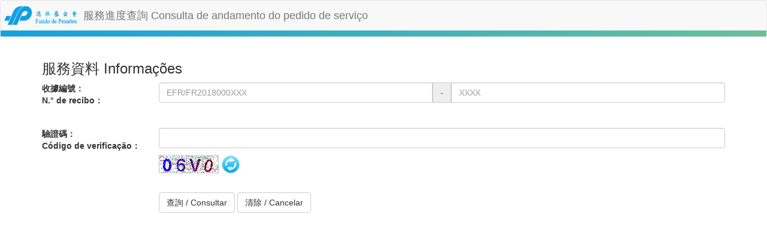

--- FILE ---
content_type: text/html; charset=utf-8
request_url: https://www.fp.gov.mo/appmgmtpublic/application_query.aspx
body_size: 3608
content:


<!DOCTYPE html>
<html lang="en">
<head>
    <title>退休基金會-服務進度查詢 Fundo de Pensões - Consulta de andamento do pedido de serviço</title>
    <meta http-equiv="content-type" content="text/html;charset=UTF-8" />
    <meta http-equiv="X-UA-Compatible" content="IE=10" />
    <meta name="viewport" content="width=device-width, initial-scale=1">
    <!-- Latest compiled and minified CSS -->
    <link rel="stylesheet" href="./css/bootstrap.min.css" >
    <link rel="stylesheet" href="./css/appmgmtpublic.css" >
    <script src="./js/jquery-1.12.4.min.js" ></script>
    <script src="./js/bootstrap.min.js" ></script>
    
    <script type="text/javascript">
        $(document).ready(function () {
            $("#refresh-captcha").on('click', function () {
                $("#imgChkCode").prop("src", "CheckImageCode.aspx?" + Math.random());
            });
        });
        function resetForm($form) {
            $form.find('input:text, input:password, input:file, select, textarea').val('');
            $form.find('input:radio, input:checkbox')
                .removeAttr('checked').removeAttr('selected');
        }

    </script>
</head>
<body>
    
    <form name="form1" method="post" action="application_query.aspx" id="form1">
<div>
<input type="hidden" name="__EVENTTARGET" id="__EVENTTARGET" value="" />
<input type="hidden" name="__EVENTARGUMENT" id="__EVENTARGUMENT" value="" />
<input type="hidden" name="__VIEWSTATE" id="__VIEWSTATE" value="8dkmyayl+mhmzVAKcuvTIomV57PjCSgEEaxKPxyPZahndYrwz4Ok3KTUY5gkif2NAViWRhrxgYQ1It54A5ZGCIgj2degv6x4H3GsFWs2y/vCUpE2uJ7M9UURC4MDCtaTLTXJyrmrwOaIS7Vry26rNcoKJ6rFyZgZV4EfJ25ssR3pADH6wWelhFSvdS+jghC4dT3xpg==" />
</div>

<script type="text/javascript">
//<![CDATA[
var theForm = document.forms['form1'];
if (!theForm) {
    theForm = document.form1;
}
function __doPostBack(eventTarget, eventArgument) {
    if (!theForm.onsubmit || (theForm.onsubmit() != false)) {
        theForm.__EVENTTARGET.value = eventTarget;
        theForm.__EVENTARGUMENT.value = eventArgument;
        theForm.submit();
    }
}
//]]>
</script>


<script src="/WebResource.axd?d=8neZ6JTW2ZmjRrXmFPfmc5M_IXIpN-CN4e1M4w3UDwfYXm1BymBpEgQMqx-bUkIViKhfRs6oo6_LfIbyEzUqUImM-NM1&amp;t=638314078859278837" type="text/javascript"></script>


<script type="text/javascript">
//<![CDATA[
var __cultureInfo = '{"name":"zh-MO","numberFormat":{"CurrencyDecimalDigits":2,"CurrencyDecimalSeparator":".","IsReadOnly":true,"CurrencyGroupSizes":[3],"NumberGroupSizes":[3],"PercentGroupSizes":[3],"CurrencyGroupSeparator":",","CurrencySymbol":"MOP","NaNSymbol":"NaN","CurrencyNegativePattern":0,"NumberNegativePattern":1,"PercentPositivePattern":1,"PercentNegativePattern":1,"NegativeInfinitySymbol":"-Infinity","NegativeSign":"-","NumberDecimalDigits":2,"NumberDecimalSeparator":".","NumberGroupSeparator":",","CurrencyPositivePattern":0,"PositiveInfinitySymbol":"Infinity","PositiveSign":"+","PercentDecimalDigits":2,"PercentDecimalSeparator":".","PercentGroupSeparator":",","PercentSymbol":"%","PerMilleSymbol":"‰","NativeDigits":["0","1","2","3","4","5","6","7","8","9"],"DigitSubstitution":1},"dateTimeFormat":{"AMDesignator":"","Calendar":{"MinSupportedDateTime":"\/Date(-62135596800000)\/","MaxSupportedDateTime":"\/Date(253402271999999)\/","AlgorithmType":1,"CalendarType":1,"Eras":[1],"TwoDigitYearMax":2029,"IsReadOnly":true},"DateSeparator":"/","FirstDayOfWeek":0,"CalendarWeekRule":0,"FullDateTimePattern":"dddd, d MMMM, yyyy H:mm:ss","LongDatePattern":"dddd, d MMMM, yyyy","LongTimePattern":"H:mm:ss","MonthDayPattern":"d MMMM","PMDesignator":"","RFC1123Pattern":"ddd, dd MMM yyyy HH\u0027:\u0027mm\u0027:\u0027ss \u0027GMT\u0027","ShortDatePattern":"d/M/yyyy","ShortTimePattern":"H:mm","SortableDateTimePattern":"yyyy\u0027-\u0027MM\u0027-\u0027dd\u0027T\u0027HH\u0027:\u0027mm\u0027:\u0027ss","TimeSeparator":":","UniversalSortableDateTimePattern":"yyyy\u0027-\u0027MM\u0027-\u0027dd HH\u0027:\u0027mm\u0027:\u0027ss\u0027Z\u0027","YearMonthPattern":"MMMM, yyyy","AbbreviatedDayNames":["星期日","星期一","星期二","星期三","星期四","星期五","星期六"],"ShortestDayNames":["日","一","二","三","四","五","六"],"DayNames":["星期日","星期一","星期二","星期三","星期四","星期五","星期六"],"AbbreviatedMonthNames":["一月","二月","三月","四月","五月","六月","七月","八月","九月","十月","十一月","十二月",""],"MonthNames":["一月","二月","三月","四月","五月","六月","七月","八月","九月","十月","十一月","十二月",""],"IsReadOnly":true,"NativeCalendarName":"西曆","AbbreviatedMonthGenitiveNames":["一月","二月","三月","四月","五月","六月","七月","八月","九月","十月","十一月","十二月",""],"MonthGenitiveNames":["一月","二月","三月","四月","五月","六月","七月","八月","九月","十月","十一月","十二月",""]}}';//]]>
</script>

<script src="/ScriptResource.axd?d=WhbPNyiOPEuwwvx6Z_rutQ88ctJmlHxYI2iSJ4gpcKnLqF0lxodDNuOf4Lc93QksW-7XYOt3z_z8Vdi5aC8YG42qtZaWeznyLqNiPwQqvnuAayE3TQf1ZcWVaKPf-fc8nrBanZvu641ORt6By48UcCGxVvQXGxoc93ER9T5iBrDAxjPl0&amp;t=ffffffff9bc22534" type="text/javascript"></script>
<script type="text/javascript">
//<![CDATA[
if (typeof(Sys) === 'undefined') throw new Error('ASP.NET Ajax client-side framework failed to load.');
//]]>
</script>

<script src="/ScriptResource.axd?d=cALFL2ah7-P_c7j1o9aI1ohdhY2WzXbYR1TfnZTWPiy6sGs6ZLfqheIbrwypiUaddi2Xm9c7bf-JpeblibgQawJvoLpIj5mqxVvZoyCLdfKrV_UCKejqLrm8alUcIkkK2cwXLNKpFQr1idRN8Fyu0XgoS4wk-ToFRI96yLDW528dTCNv0&amp;t=ffffffff9bc22534" type="text/javascript"></script>
<div>

	<input type="hidden" name="__VIEWSTATEGENERATOR" id="__VIEWSTATEGENERATOR" value="7D30276B" />
	<input type="hidden" name="__VIEWSTATEENCRYPTED" id="__VIEWSTATEENCRYPTED" value="" />
</div>
        <script type="text/javascript">
//<![CDATA[
Sys.WebForms.PageRequestManager._initialize('ScriptManager1', document.getElementById('form1'));
Sys.WebForms.PageRequestManager.getInstance()._updateControls([], [], [], 90);
//]]>
</script>

        <div class="navbar navbar-default">
            <div class="navbar-header">
                <span class="navbar-brand" ><img alt="Brand" src="./images/fp_logo_org2.png"> <span class="main-title">服務進度查詢 Consulta de andamento do pedido de serviço</span></span>
            </div>
            <div class="colorstrip"></div>
        </div>


        <div class="container main-container">

            <h3>服務資料 Informações</h3>
            <div class="form-horizontal">
                <div class="form-group">
                    <label class="col-sm-3 col-md-2" for="TEXTBOX_APPNUMBER">收據編號：<br/>N.° de recibo：</label>
                    <div class="col-sm-9 col-md-10">
                        <div class="input-group">
                            <input name="TEXTBOX_APPNUMBER" type="text" maxlength="15" id="TEXTBOX_APPNUMBER" class="form-control" placeholder="EFR/FR2018000XXX" />
                            <div class="input-group-addon">-</div>
                            <input name="TEXTBOX_APPNUMBER2" type="text" maxlength="4" id="TEXTBOX_APPNUMBER2" class="form-control" placeholder="XXXX" />
                        </div>
                    </div>
                    <div class="help-block col-sm-9 col-md-10 col-sm-offset-3 col-md-offset-2">
                        <span id="appNumberMsg" class=" text-danger"></span>
                    </div>
                </div>
                <div class="form-group">
                    <label class="col-sm-3 col-md-2" for="txtChkCode">驗證碼：<br/>Código de verificação：</label>
                    <div class="col-sm-9 col-md-10">
                        <input name="txtChkCode" type="text" id="txtChkCode" class="form-control" />
                    </div>
                    <div class="col-sm-9 col-md-10 col-sm-offset-3 col-md-offset-2">
                        <img id="imgChkCode" src="CheckImageCode.aspx" alt="" />
                        <a id="refresh-captcha" href="javascript:void(0);">
                            <img src="./images/reloadImage.png" alt="" /></a>
                    </div>
                    <div class="help-block col-sm-9 col-md-10 col-sm-offset-3 col-md-offset-2">
                        <span id="lblMsg" class=" text-danger"></span>
                    </div>
                </div>
                <div class="form-group">
                    <div class="col-sm-9 col-md-10 col-sm-offset-3 col-md-offset-2">
                        <input type="submit" name="Button1" value="查詢 / Consultar" id="Button1" class="btn btn-default" />

                        
                        <input type="submit" name="Btn_reset" value="清除 / Cancelar" onclick="resetForm($(this.form));return false;document.forms[0].reset();return false;" id="Btn_reset" class="btn btn-default" />
                    </div>

                </div>
            </div>
            <div class="footnote">
            </div>
        </div>
                
        

<script type="text/javascript">
//<![CDATA[
Sys.Application.initialize();
//]]>
</script>
</form>
</body>
</html>


--- FILE ---
content_type: text/css
request_url: https://www.fp.gov.mo/appmgmtpublic/css/appmgmtpublic.css
body_size: 1573
content:

.navbar-brand {
    padding: 5px 5px;
}

    .navbar-brand > img {
        display: inline-block;
        max-height: 100%;
        max-width: 100%;
        vertical-align: top;
    }

    .navbar-brand > .main-title {
        display: inline-block;
        line-height: 40px;
    }

.last-update {
}

.row + .row {
    margin-top: 10px;
}

.service-status {
    width: 100%;
    max-width: 450px;
    border: 1px solid grey;
    padding: 8px;
    border-radius: 5px;
    margin: 0 auto;
    position: relative;
    text-shadow: 0 0 1px rgba(0,0,0,0.22);
    font-size: 14px;
}

    .service-status.done {
        /*background-color: #8AE499;*/
        opacity: 0.8;
    }

    .service-status.doing {
        /*background-color: #FFC166;*/
        background: #FFFFFF;
        font-weight: bold;
    }

        .service-status.doing span:first-child:before {
            content: "當前狀態: ";
        }

        .service-status.doing span:last-child:before {
            content: "Situação actual: ";
        }

    .service-status.yet {
        opacity: 0.8;
    }

    .service-status + .service-status {
        margin-top: 10px;
    }

        .service-status + .service-status::after {
            content: "";
            display: block;
            width: 3px;
            height: 12px;
            position: absolute;
            bottom: 100%;
            left: 50%;
            background: grey;
        }

.result-title {
    font-weight: bold;
    text-shadow: 0 0 2px #ffffff;
}

.service-info-title {
    font-weight: bold;
}

.colorstrip {
    width: 100%;
    height: 10px;
    float: left;
    /* Permalink - use to edit and share this gradient: http://colorzilla.com/gradient-editor/#7ecce0+0,6ac099+100 */
    background: #7ecce0; /* Old browsers */
    background: -moz-linear-gradient(left, #13A1E1 0%, #6ac099 100%); /* FF3.6-15 */
    background: -webkit-linear-gradient(left, #13A1E1 0%,#6ac099 100%); /* Chrome10-25,Safari5.1-6 */
    background: linear-gradient(to right, #13A1E1 0%,#6ac099 100%); /* W3C, IE10+, FF16+, Chrome26+, Opera12+, Safari7+ */
    filter: progid:DXImageTransform.Microsoft.gradient( startColorstr='#13A1E1', endColorstr='#6ac099',GradientType=1 ); /* IE6-9 */
}

.colorbackground {
    padding: 0px 8px 8px 8px;
    border-radius: 12px;
    /* Permalink - use to edit and share this gradient: http://colorzilla.com/gradient-editor/#7ecce0+0,6ac099+100 */
    background: #7ecce0; /* Old browsers */
    background: -moz-linear-gradient(left, #7ecce0 0%, #6ac099 100%); /* FF3.6-15 */
    background: -webkit-linear-gradient(left, #7ecce0 0%,#6ac099 100%); /* Chrome10-25,Safari5.1-6 */
    background: linear-gradient(to right, #7ecce0 0%,#6ac099 100%); /* W3C, IE10+, FF16+, Chrome26+, Opera12+, Safari7+ */
    filter: progid:DXImageTransform.Microsoft.gradient( startColorstr='#7ecce0', endColorstr='#6ac099',GradientType=1 ); /* IE6-9 */
}

.whiteground {
    background: rgba(255,255,255,0.85);
    padding: 15px;
    border-radius: 5px;
    font-size: 16px;
}

.footnote {
    margin-top: 50px;
}

.footer {
    position: relative;
    top: 100px;
    margin-top: 80px;
    padding: 20px 12px;
    border-top: 2px solid #999999
}

.footer-logo {
    max-width: 30px;
    max-height: 30px;
}



.method-selector, .recent-case {
    position: relative;
    display: block;
    width: 80%;
    max-width: 600px;
    min-height: 120px;
    margin: 0 auto;
    padding: 20px;
    border-radius: 13px;
    background: rgba(255,255,255,0.85);
    color: #333333;
    text-align: center;
    font-size: 20px;
    text-decoration: none;
    font-weight: bold;
    text-shadow: 0 0 2px #ffffff;
}
.recent-case {
    text-align: left;
    padding: 15px;
    font-size: 16px;
    line-height: 20px;
    margin: initial;
}
    .method-selector:before, .recent-case:before {
        content: "";
        display: block;
        position: absolute;
        top: -5px;
        left: -5px;
        width: calc(100% + 10px);
        height: calc(100% + 10px);
        border-radius: 15px;
        z-index: -1;
        /* Permalink - use to edit and share this gradient: http://colorzilla.com/gradient-editor/#7ecce0+0,6ac099+100 */
        background: #7ecce0; /* Old browsers */
        background: -moz-linear-gradient(left, #7ecce0 0%, #6ac099 100%); /* FF3.6-15 */
        background: -webkit-linear-gradient(left, #7ecce0 0%,#6ac099 100%); /* Chrome10-25,Safari5.1-6 */
        background: linear-gradient(to right, #7ecce0 0%,#6ac099 100%); /* W3C, IE10+, FF16+, Chrome26+, Opera12+, Safari7+ */
        filter: progid:DXImageTransform.Microsoft.gradient( startColorstr='#7ecce0', endColorstr='#6ac099',GradientType=1 ); /* IE6-9 */
    }

    .method-selector:hover, .recent-case:hover {
        font-weight: bolder;
        text-decoration: none;
        color: #333333;
        background: rgba(255,255,255,0.95);
    }

.method-selector + .method-selector, .recent-case + .recent-case {
    margin-top: 30px;
}

@media only screen and (max-width: 640px) {
    .navbar-brand > img {
        max-width: 35%;
    }

    .navbar-brand > .main-title {
        display: inline-block;
        width: 60%;
        font-size: 14px;
        line-height: 1.5;
    }
}

@media only screen and (max-width: 360px) {
    .navbar-brand > .main-title {
        font-size: 12px;
    }
}
